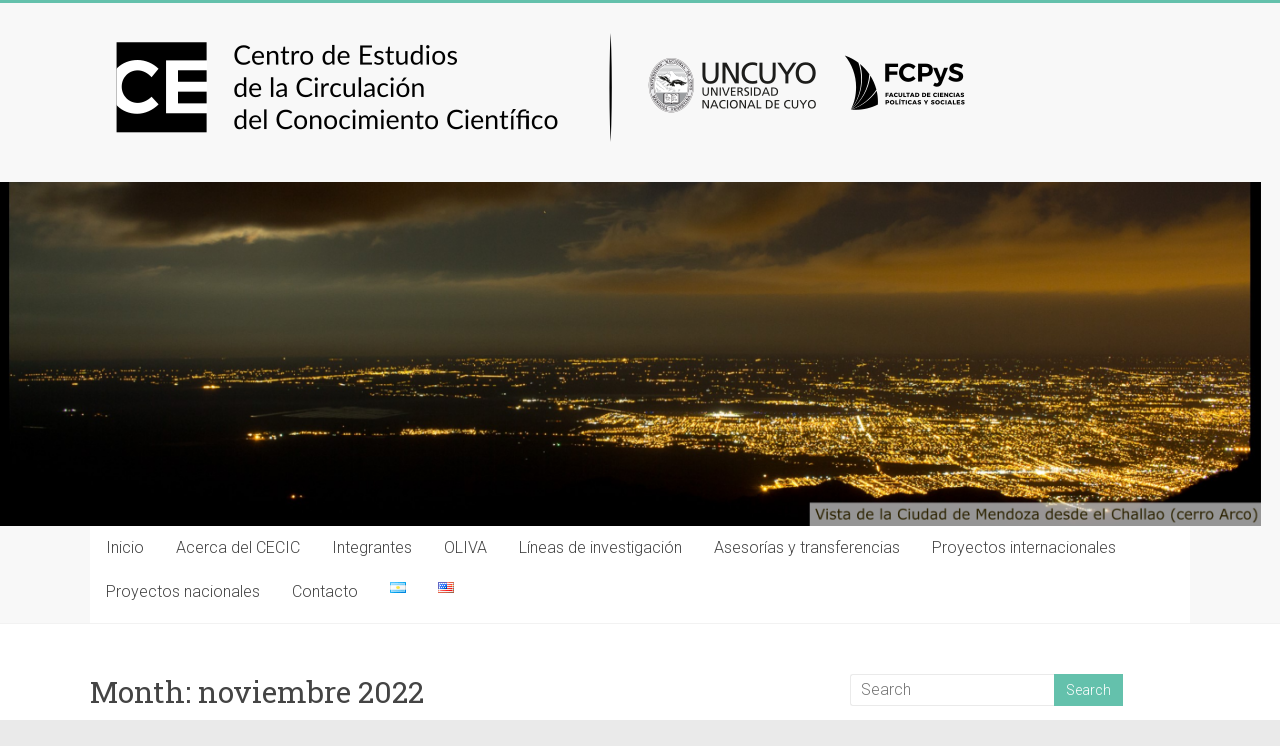

--- FILE ---
content_type: text/html; charset=UTF-8
request_url: https://cecic.fcp.uncuyo.edu.ar/2022/11/
body_size: 16092
content:

<!DOCTYPE html>
<html lang="es-AR">
<head>
<meta charset="UTF-8" />
<meta name="viewport" content="width=device-width, initial-scale=1">
<link rel="profile" href="https://gmpg.org/xfn/11" />
<meta name='robots' content='noindex, follow' />
	<style>img:is([sizes="auto" i], [sizes^="auto," i]) { contain-intrinsic-size: 3000px 1500px }</style>
	
	<!-- This site is optimized with the Yoast SEO plugin v26.8 - https://yoast.com/product/yoast-seo-wordpress/ -->
	<title>noviembre 2022 - Centro de Estudios de la Circulación del Conocimiento Científico CECIC, UNCuyo-FCPyS, Mendoza, Argentina</title>
	<meta property="og:locale" content="es_ES" />
	<meta property="og:type" content="website" />
	<meta property="og:title" content="noviembre 2022 - Centro de Estudios de la Circulación del Conocimiento Científico CECIC, UNCuyo-FCPyS, Mendoza, Argentina" />
	<meta property="og:url" content="https://cecic.fcp.uncuyo.edu.ar/es/2022/11/" />
	<meta property="og:site_name" content="Centro de Estudios de la Circulación del Conocimiento Científico CECIC, UNCuyo-FCPyS, Mendoza, Argentina" />
	<meta name="twitter:card" content="summary_large_image" />
	<script type="application/ld+json" class="yoast-schema-graph">{"@context":"https://schema.org","@graph":[{"@type":"CollectionPage","@id":null,"url":"https://cecic.fcp.uncuyo.edu.ar/es/2022/11/","name":"noviembre 2022 - Centro de Estudios de la Circulación del Conocimiento Científico CECIC, UNCuyo-FCPyS, Mendoza, Argentina","isPartOf":{"@id":"https://cecic.fcp.uncuyo.edu.ar/es/#website"},"breadcrumb":{"@id":"https://cecic.fcp.uncuyo.edu.ar/es/2022/11/#breadcrumb"},"inLanguage":"es-AR"},{"@type":"BreadcrumbList","@id":"https://cecic.fcp.uncuyo.edu.ar/es/2022/11/#breadcrumb","itemListElement":[{"@type":"ListItem","position":1,"name":"Inicio","item":"https://cecic.fcp.uncuyo.edu.ar/es/"},{"@type":"ListItem","position":2,"name":"Archivo de noviembre 2022"}]},{"@type":"WebSite","@id":"https://cecic.fcp.uncuyo.edu.ar/es/#website","url":"https://cecic.fcp.uncuyo.edu.ar/es/","name":"Centro de Estudios de la Circulación del Conocimiento Científico CECIC, UNCuyo-FCPyS, Mendoza, Argentina","description":"Sitio del CECIC (FCPyS-UNCuyo), Mendoza, Argentina","publisher":{"@id":"https://cecic.fcp.uncuyo.edu.ar/es/#organization"},"potentialAction":[{"@type":"SearchAction","target":{"@type":"EntryPoint","urlTemplate":"https://cecic.fcp.uncuyo.edu.ar/es/?s={search_term_string}"},"query-input":{"@type":"PropertyValueSpecification","valueRequired":true,"valueName":"search_term_string"}}],"inLanguage":"es-AR"},{"@type":"Organization","@id":"https://cecic.fcp.uncuyo.edu.ar/es/#organization","name":"Centro de Estudios de la Circulación del Conocimiento Científico","url":"https://cecic.fcp.uncuyo.edu.ar/es/","logo":{"@type":"ImageObject","inLanguage":"es-AR","@id":"https://cecic.fcp.uncuyo.edu.ar/es/#/schema/logo/image/","url":"https://cecic.fcp.uncuyo.edu.ar/wp-content/uploads/2020/07/logo-1.png","contentUrl":"https://cecic.fcp.uncuyo.edu.ar/wp-content/uploads/2020/07/logo-1.png","width":1212,"height":1214,"caption":"Centro de Estudios de la Circulación del Conocimiento Científico"},"image":{"@id":"https://cecic.fcp.uncuyo.edu.ar/es/#/schema/logo/image/"}}]}</script>
	<!-- / Yoast SEO plugin. -->


<link rel='dns-prefetch' href='//fonts.googleapis.com' />
<link rel="alternate" type="application/rss+xml" title="Centro de Estudios de la Circulación del Conocimiento Científico CECIC, UNCuyo-FCPyS, Mendoza, Argentina &raquo; Feed" href="https://cecic.fcp.uncuyo.edu.ar/es/feed/" />
<link rel="alternate" type="application/rss+xml" title="Centro de Estudios de la Circulación del Conocimiento Científico CECIC, UNCuyo-FCPyS, Mendoza, Argentina &raquo; RSS de los comentarios" href="https://cecic.fcp.uncuyo.edu.ar/es/comments/feed/" />
<script type="text/javascript">
/* <![CDATA[ */
window._wpemojiSettings = {"baseUrl":"https:\/\/s.w.org\/images\/core\/emoji\/16.0.1\/72x72\/","ext":".png","svgUrl":"https:\/\/s.w.org\/images\/core\/emoji\/16.0.1\/svg\/","svgExt":".svg","source":{"concatemoji":"https:\/\/cecic.fcp.uncuyo.edu.ar\/wp-includes\/js\/wp-emoji-release.min.js?ver=6.8.3"}};
/*! This file is auto-generated */
!function(s,n){var o,i,e;function c(e){try{var t={supportTests:e,timestamp:(new Date).valueOf()};sessionStorage.setItem(o,JSON.stringify(t))}catch(e){}}function p(e,t,n){e.clearRect(0,0,e.canvas.width,e.canvas.height),e.fillText(t,0,0);var t=new Uint32Array(e.getImageData(0,0,e.canvas.width,e.canvas.height).data),a=(e.clearRect(0,0,e.canvas.width,e.canvas.height),e.fillText(n,0,0),new Uint32Array(e.getImageData(0,0,e.canvas.width,e.canvas.height).data));return t.every(function(e,t){return e===a[t]})}function u(e,t){e.clearRect(0,0,e.canvas.width,e.canvas.height),e.fillText(t,0,0);for(var n=e.getImageData(16,16,1,1),a=0;a<n.data.length;a++)if(0!==n.data[a])return!1;return!0}function f(e,t,n,a){switch(t){case"flag":return n(e,"\ud83c\udff3\ufe0f\u200d\u26a7\ufe0f","\ud83c\udff3\ufe0f\u200b\u26a7\ufe0f")?!1:!n(e,"\ud83c\udde8\ud83c\uddf6","\ud83c\udde8\u200b\ud83c\uddf6")&&!n(e,"\ud83c\udff4\udb40\udc67\udb40\udc62\udb40\udc65\udb40\udc6e\udb40\udc67\udb40\udc7f","\ud83c\udff4\u200b\udb40\udc67\u200b\udb40\udc62\u200b\udb40\udc65\u200b\udb40\udc6e\u200b\udb40\udc67\u200b\udb40\udc7f");case"emoji":return!a(e,"\ud83e\udedf")}return!1}function g(e,t,n,a){var r="undefined"!=typeof WorkerGlobalScope&&self instanceof WorkerGlobalScope?new OffscreenCanvas(300,150):s.createElement("canvas"),o=r.getContext("2d",{willReadFrequently:!0}),i=(o.textBaseline="top",o.font="600 32px Arial",{});return e.forEach(function(e){i[e]=t(o,e,n,a)}),i}function t(e){var t=s.createElement("script");t.src=e,t.defer=!0,s.head.appendChild(t)}"undefined"!=typeof Promise&&(o="wpEmojiSettingsSupports",i=["flag","emoji"],n.supports={everything:!0,everythingExceptFlag:!0},e=new Promise(function(e){s.addEventListener("DOMContentLoaded",e,{once:!0})}),new Promise(function(t){var n=function(){try{var e=JSON.parse(sessionStorage.getItem(o));if("object"==typeof e&&"number"==typeof e.timestamp&&(new Date).valueOf()<e.timestamp+604800&&"object"==typeof e.supportTests)return e.supportTests}catch(e){}return null}();if(!n){if("undefined"!=typeof Worker&&"undefined"!=typeof OffscreenCanvas&&"undefined"!=typeof URL&&URL.createObjectURL&&"undefined"!=typeof Blob)try{var e="postMessage("+g.toString()+"("+[JSON.stringify(i),f.toString(),p.toString(),u.toString()].join(",")+"));",a=new Blob([e],{type:"text/javascript"}),r=new Worker(URL.createObjectURL(a),{name:"wpTestEmojiSupports"});return void(r.onmessage=function(e){c(n=e.data),r.terminate(),t(n)})}catch(e){}c(n=g(i,f,p,u))}t(n)}).then(function(e){for(var t in e)n.supports[t]=e[t],n.supports.everything=n.supports.everything&&n.supports[t],"flag"!==t&&(n.supports.everythingExceptFlag=n.supports.everythingExceptFlag&&n.supports[t]);n.supports.everythingExceptFlag=n.supports.everythingExceptFlag&&!n.supports.flag,n.DOMReady=!1,n.readyCallback=function(){n.DOMReady=!0}}).then(function(){return e}).then(function(){var e;n.supports.everything||(n.readyCallback(),(e=n.source||{}).concatemoji?t(e.concatemoji):e.wpemoji&&e.twemoji&&(t(e.twemoji),t(e.wpemoji)))}))}((window,document),window._wpemojiSettings);
/* ]]> */
</script>
<style id='wp-emoji-styles-inline-css' type='text/css'>

	img.wp-smiley, img.emoji {
		display: inline !important;
		border: none !important;
		box-shadow: none !important;
		height: 1em !important;
		width: 1em !important;
		margin: 0 0.07em !important;
		vertical-align: -0.1em !important;
		background: none !important;
		padding: 0 !important;
	}
</style>
<link rel='stylesheet' id='wp-block-library-css' href='https://cecic.fcp.uncuyo.edu.ar/wp-includes/css/dist/block-library/style.min.css?ver=6.8.3' type='text/css' media='all' />
<style id='wp-block-library-theme-inline-css' type='text/css'>
.wp-block-audio :where(figcaption){color:#555;font-size:13px;text-align:center}.is-dark-theme .wp-block-audio :where(figcaption){color:#ffffffa6}.wp-block-audio{margin:0 0 1em}.wp-block-code{border:1px solid #ccc;border-radius:4px;font-family:Menlo,Consolas,monaco,monospace;padding:.8em 1em}.wp-block-embed :where(figcaption){color:#555;font-size:13px;text-align:center}.is-dark-theme .wp-block-embed :where(figcaption){color:#ffffffa6}.wp-block-embed{margin:0 0 1em}.blocks-gallery-caption{color:#555;font-size:13px;text-align:center}.is-dark-theme .blocks-gallery-caption{color:#ffffffa6}:root :where(.wp-block-image figcaption){color:#555;font-size:13px;text-align:center}.is-dark-theme :root :where(.wp-block-image figcaption){color:#ffffffa6}.wp-block-image{margin:0 0 1em}.wp-block-pullquote{border-bottom:4px solid;border-top:4px solid;color:currentColor;margin-bottom:1.75em}.wp-block-pullquote cite,.wp-block-pullquote footer,.wp-block-pullquote__citation{color:currentColor;font-size:.8125em;font-style:normal;text-transform:uppercase}.wp-block-quote{border-left:.25em solid;margin:0 0 1.75em;padding-left:1em}.wp-block-quote cite,.wp-block-quote footer{color:currentColor;font-size:.8125em;font-style:normal;position:relative}.wp-block-quote:where(.has-text-align-right){border-left:none;border-right:.25em solid;padding-left:0;padding-right:1em}.wp-block-quote:where(.has-text-align-center){border:none;padding-left:0}.wp-block-quote.is-large,.wp-block-quote.is-style-large,.wp-block-quote:where(.is-style-plain){border:none}.wp-block-search .wp-block-search__label{font-weight:700}.wp-block-search__button{border:1px solid #ccc;padding:.375em .625em}:where(.wp-block-group.has-background){padding:1.25em 2.375em}.wp-block-separator.has-css-opacity{opacity:.4}.wp-block-separator{border:none;border-bottom:2px solid;margin-left:auto;margin-right:auto}.wp-block-separator.has-alpha-channel-opacity{opacity:1}.wp-block-separator:not(.is-style-wide):not(.is-style-dots){width:100px}.wp-block-separator.has-background:not(.is-style-dots){border-bottom:none;height:1px}.wp-block-separator.has-background:not(.is-style-wide):not(.is-style-dots){height:2px}.wp-block-table{margin:0 0 1em}.wp-block-table td,.wp-block-table th{word-break:normal}.wp-block-table :where(figcaption){color:#555;font-size:13px;text-align:center}.is-dark-theme .wp-block-table :where(figcaption){color:#ffffffa6}.wp-block-video :where(figcaption){color:#555;font-size:13px;text-align:center}.is-dark-theme .wp-block-video :where(figcaption){color:#ffffffa6}.wp-block-video{margin:0 0 1em}:root :where(.wp-block-template-part.has-background){margin-bottom:0;margin-top:0;padding:1.25em 2.375em}
</style>
<style id='classic-theme-styles-inline-css' type='text/css'>
/*! This file is auto-generated */
.wp-block-button__link{color:#fff;background-color:#32373c;border-radius:9999px;box-shadow:none;text-decoration:none;padding:calc(.667em + 2px) calc(1.333em + 2px);font-size:1.125em}.wp-block-file__button{background:#32373c;color:#fff;text-decoration:none}
</style>
<style id='global-styles-inline-css' type='text/css'>
:root{--wp--preset--aspect-ratio--square: 1;--wp--preset--aspect-ratio--4-3: 4/3;--wp--preset--aspect-ratio--3-4: 3/4;--wp--preset--aspect-ratio--3-2: 3/2;--wp--preset--aspect-ratio--2-3: 2/3;--wp--preset--aspect-ratio--16-9: 16/9;--wp--preset--aspect-ratio--9-16: 9/16;--wp--preset--color--black: #000000;--wp--preset--color--cyan-bluish-gray: #abb8c3;--wp--preset--color--white: #ffffff;--wp--preset--color--pale-pink: #f78da7;--wp--preset--color--vivid-red: #cf2e2e;--wp--preset--color--luminous-vivid-orange: #ff6900;--wp--preset--color--luminous-vivid-amber: #fcb900;--wp--preset--color--light-green-cyan: #7bdcb5;--wp--preset--color--vivid-green-cyan: #00d084;--wp--preset--color--pale-cyan-blue: #8ed1fc;--wp--preset--color--vivid-cyan-blue: #0693e3;--wp--preset--color--vivid-purple: #9b51e0;--wp--preset--gradient--vivid-cyan-blue-to-vivid-purple: linear-gradient(135deg,rgba(6,147,227,1) 0%,rgb(155,81,224) 100%);--wp--preset--gradient--light-green-cyan-to-vivid-green-cyan: linear-gradient(135deg,rgb(122,220,180) 0%,rgb(0,208,130) 100%);--wp--preset--gradient--luminous-vivid-amber-to-luminous-vivid-orange: linear-gradient(135deg,rgba(252,185,0,1) 0%,rgba(255,105,0,1) 100%);--wp--preset--gradient--luminous-vivid-orange-to-vivid-red: linear-gradient(135deg,rgba(255,105,0,1) 0%,rgb(207,46,46) 100%);--wp--preset--gradient--very-light-gray-to-cyan-bluish-gray: linear-gradient(135deg,rgb(238,238,238) 0%,rgb(169,184,195) 100%);--wp--preset--gradient--cool-to-warm-spectrum: linear-gradient(135deg,rgb(74,234,220) 0%,rgb(151,120,209) 20%,rgb(207,42,186) 40%,rgb(238,44,130) 60%,rgb(251,105,98) 80%,rgb(254,248,76) 100%);--wp--preset--gradient--blush-light-purple: linear-gradient(135deg,rgb(255,206,236) 0%,rgb(152,150,240) 100%);--wp--preset--gradient--blush-bordeaux: linear-gradient(135deg,rgb(254,205,165) 0%,rgb(254,45,45) 50%,rgb(107,0,62) 100%);--wp--preset--gradient--luminous-dusk: linear-gradient(135deg,rgb(255,203,112) 0%,rgb(199,81,192) 50%,rgb(65,88,208) 100%);--wp--preset--gradient--pale-ocean: linear-gradient(135deg,rgb(255,245,203) 0%,rgb(182,227,212) 50%,rgb(51,167,181) 100%);--wp--preset--gradient--electric-grass: linear-gradient(135deg,rgb(202,248,128) 0%,rgb(113,206,126) 100%);--wp--preset--gradient--midnight: linear-gradient(135deg,rgb(2,3,129) 0%,rgb(40,116,252) 100%);--wp--preset--font-size--small: 13px;--wp--preset--font-size--medium: 20px;--wp--preset--font-size--large: 36px;--wp--preset--font-size--x-large: 42px;--wp--preset--spacing--20: 0.44rem;--wp--preset--spacing--30: 0.67rem;--wp--preset--spacing--40: 1rem;--wp--preset--spacing--50: 1.5rem;--wp--preset--spacing--60: 2.25rem;--wp--preset--spacing--70: 3.38rem;--wp--preset--spacing--80: 5.06rem;--wp--preset--shadow--natural: 6px 6px 9px rgba(0, 0, 0, 0.2);--wp--preset--shadow--deep: 12px 12px 50px rgba(0, 0, 0, 0.4);--wp--preset--shadow--sharp: 6px 6px 0px rgba(0, 0, 0, 0.2);--wp--preset--shadow--outlined: 6px 6px 0px -3px rgba(255, 255, 255, 1), 6px 6px rgba(0, 0, 0, 1);--wp--preset--shadow--crisp: 6px 6px 0px rgba(0, 0, 0, 1);}:where(.is-layout-flex){gap: 0.5em;}:where(.is-layout-grid){gap: 0.5em;}body .is-layout-flex{display: flex;}.is-layout-flex{flex-wrap: wrap;align-items: center;}.is-layout-flex > :is(*, div){margin: 0;}body .is-layout-grid{display: grid;}.is-layout-grid > :is(*, div){margin: 0;}:where(.wp-block-columns.is-layout-flex){gap: 2em;}:where(.wp-block-columns.is-layout-grid){gap: 2em;}:where(.wp-block-post-template.is-layout-flex){gap: 1.25em;}:where(.wp-block-post-template.is-layout-grid){gap: 1.25em;}.has-black-color{color: var(--wp--preset--color--black) !important;}.has-cyan-bluish-gray-color{color: var(--wp--preset--color--cyan-bluish-gray) !important;}.has-white-color{color: var(--wp--preset--color--white) !important;}.has-pale-pink-color{color: var(--wp--preset--color--pale-pink) !important;}.has-vivid-red-color{color: var(--wp--preset--color--vivid-red) !important;}.has-luminous-vivid-orange-color{color: var(--wp--preset--color--luminous-vivid-orange) !important;}.has-luminous-vivid-amber-color{color: var(--wp--preset--color--luminous-vivid-amber) !important;}.has-light-green-cyan-color{color: var(--wp--preset--color--light-green-cyan) !important;}.has-vivid-green-cyan-color{color: var(--wp--preset--color--vivid-green-cyan) !important;}.has-pale-cyan-blue-color{color: var(--wp--preset--color--pale-cyan-blue) !important;}.has-vivid-cyan-blue-color{color: var(--wp--preset--color--vivid-cyan-blue) !important;}.has-vivid-purple-color{color: var(--wp--preset--color--vivid-purple) !important;}.has-black-background-color{background-color: var(--wp--preset--color--black) !important;}.has-cyan-bluish-gray-background-color{background-color: var(--wp--preset--color--cyan-bluish-gray) !important;}.has-white-background-color{background-color: var(--wp--preset--color--white) !important;}.has-pale-pink-background-color{background-color: var(--wp--preset--color--pale-pink) !important;}.has-vivid-red-background-color{background-color: var(--wp--preset--color--vivid-red) !important;}.has-luminous-vivid-orange-background-color{background-color: var(--wp--preset--color--luminous-vivid-orange) !important;}.has-luminous-vivid-amber-background-color{background-color: var(--wp--preset--color--luminous-vivid-amber) !important;}.has-light-green-cyan-background-color{background-color: var(--wp--preset--color--light-green-cyan) !important;}.has-vivid-green-cyan-background-color{background-color: var(--wp--preset--color--vivid-green-cyan) !important;}.has-pale-cyan-blue-background-color{background-color: var(--wp--preset--color--pale-cyan-blue) !important;}.has-vivid-cyan-blue-background-color{background-color: var(--wp--preset--color--vivid-cyan-blue) !important;}.has-vivid-purple-background-color{background-color: var(--wp--preset--color--vivid-purple) !important;}.has-black-border-color{border-color: var(--wp--preset--color--black) !important;}.has-cyan-bluish-gray-border-color{border-color: var(--wp--preset--color--cyan-bluish-gray) !important;}.has-white-border-color{border-color: var(--wp--preset--color--white) !important;}.has-pale-pink-border-color{border-color: var(--wp--preset--color--pale-pink) !important;}.has-vivid-red-border-color{border-color: var(--wp--preset--color--vivid-red) !important;}.has-luminous-vivid-orange-border-color{border-color: var(--wp--preset--color--luminous-vivid-orange) !important;}.has-luminous-vivid-amber-border-color{border-color: var(--wp--preset--color--luminous-vivid-amber) !important;}.has-light-green-cyan-border-color{border-color: var(--wp--preset--color--light-green-cyan) !important;}.has-vivid-green-cyan-border-color{border-color: var(--wp--preset--color--vivid-green-cyan) !important;}.has-pale-cyan-blue-border-color{border-color: var(--wp--preset--color--pale-cyan-blue) !important;}.has-vivid-cyan-blue-border-color{border-color: var(--wp--preset--color--vivid-cyan-blue) !important;}.has-vivid-purple-border-color{border-color: var(--wp--preset--color--vivid-purple) !important;}.has-vivid-cyan-blue-to-vivid-purple-gradient-background{background: var(--wp--preset--gradient--vivid-cyan-blue-to-vivid-purple) !important;}.has-light-green-cyan-to-vivid-green-cyan-gradient-background{background: var(--wp--preset--gradient--light-green-cyan-to-vivid-green-cyan) !important;}.has-luminous-vivid-amber-to-luminous-vivid-orange-gradient-background{background: var(--wp--preset--gradient--luminous-vivid-amber-to-luminous-vivid-orange) !important;}.has-luminous-vivid-orange-to-vivid-red-gradient-background{background: var(--wp--preset--gradient--luminous-vivid-orange-to-vivid-red) !important;}.has-very-light-gray-to-cyan-bluish-gray-gradient-background{background: var(--wp--preset--gradient--very-light-gray-to-cyan-bluish-gray) !important;}.has-cool-to-warm-spectrum-gradient-background{background: var(--wp--preset--gradient--cool-to-warm-spectrum) !important;}.has-blush-light-purple-gradient-background{background: var(--wp--preset--gradient--blush-light-purple) !important;}.has-blush-bordeaux-gradient-background{background: var(--wp--preset--gradient--blush-bordeaux) !important;}.has-luminous-dusk-gradient-background{background: var(--wp--preset--gradient--luminous-dusk) !important;}.has-pale-ocean-gradient-background{background: var(--wp--preset--gradient--pale-ocean) !important;}.has-electric-grass-gradient-background{background: var(--wp--preset--gradient--electric-grass) !important;}.has-midnight-gradient-background{background: var(--wp--preset--gradient--midnight) !important;}.has-small-font-size{font-size: var(--wp--preset--font-size--small) !important;}.has-medium-font-size{font-size: var(--wp--preset--font-size--medium) !important;}.has-large-font-size{font-size: var(--wp--preset--font-size--large) !important;}.has-x-large-font-size{font-size: var(--wp--preset--font-size--x-large) !important;}
:where(.wp-block-post-template.is-layout-flex){gap: 1.25em;}:where(.wp-block-post-template.is-layout-grid){gap: 1.25em;}
:where(.wp-block-columns.is-layout-flex){gap: 2em;}:where(.wp-block-columns.is-layout-grid){gap: 2em;}
:root :where(.wp-block-pullquote){font-size: 1.5em;line-height: 1.6;}
</style>
<link rel='stylesheet' id='accelerate_style-css' href='https://cecic.fcp.uncuyo.edu.ar/wp-content/themes/accelerate/style.css?ver=6.8.3' type='text/css' media='all' />
<link rel='stylesheet' id='accelerate_googlefonts-css' href='//fonts.googleapis.com/css?family=Roboto%3A400%2C300%2C100%7CRoboto+Slab%3A700%2C400&#038;display=swap&#038;ver=6.8.3' type='text/css' media='all' />
<link rel='stylesheet' id='font-awesome-4-css' href='https://cecic.fcp.uncuyo.edu.ar/wp-content/themes/accelerate/fontawesome/css/v4-shims.min.css?ver=4.7.0' type='text/css' media='all' />
<link rel='stylesheet' id='font-awesome-all-css' href='https://cecic.fcp.uncuyo.edu.ar/wp-content/themes/accelerate/fontawesome/css/all.min.css?ver=6.7.2' type='text/css' media='all' />
<link rel='stylesheet' id='font-awesome-solid-css' href='https://cecic.fcp.uncuyo.edu.ar/wp-content/themes/accelerate/fontawesome/css/solid.min.css?ver=6.7.2' type='text/css' media='all' />
<link rel='stylesheet' id='font-awesome-regular-css' href='https://cecic.fcp.uncuyo.edu.ar/wp-content/themes/accelerate/fontawesome/css/regular.min.css?ver=6.7.2' type='text/css' media='all' />
<link rel='stylesheet' id='font-awesome-brands-css' href='https://cecic.fcp.uncuyo.edu.ar/wp-content/themes/accelerate/fontawesome/css/brands.min.css?ver=6.7.2' type='text/css' media='all' />
<!--n2css--><!--n2js--><script type="text/javascript" id="wpm-6310-ajax-script-js-extra">
/* <![CDATA[ */
var my_ajax_object = {"ajax_url":"https:\/\/cecic.fcp.uncuyo.edu.ar\/wp-admin\/admin-ajax.php"};
/* ]]> */
</script>
<script type="text/javascript" src="https://cecic.fcp.uncuyo.edu.ar/wp-content/plugins/team-showcase-supreme/assets/js/ajaxdata.js?ver=6.8.3" id="wpm-6310-ajax-script-js"></script>
<script type="text/javascript" src="https://cecic.fcp.uncuyo.edu.ar/wp-includes/js/jquery/jquery.min.js?ver=3.7.1" id="jquery-core-js"></script>
<script type="text/javascript" src="https://cecic.fcp.uncuyo.edu.ar/wp-includes/js/jquery/jquery-migrate.min.js?ver=3.4.1" id="jquery-migrate-js"></script>
<script type="text/javascript" src="https://cecic.fcp.uncuyo.edu.ar/wp-content/themes/accelerate/js/accelerate-custom.js?ver=6.8.3" id="accelerate-custom-js"></script>
<!--[if lte IE 8]>
<script type="text/javascript" src="https://cecic.fcp.uncuyo.edu.ar/wp-content/themes/accelerate/js/html5shiv.js?ver=3.7.3" id="html5shiv-js"></script>
<![endif]-->
<link rel="https://api.w.org/" href="https://cecic.fcp.uncuyo.edu.ar/wp-json/" /><link rel="EditURI" type="application/rsd+xml" title="RSD" href="https://cecic.fcp.uncuyo.edu.ar/xmlrpc.php?rsd" />
<meta name="generator" content="Elementor 3.34.3; features: additional_custom_breakpoints; settings: css_print_method-external, google_font-enabled, font_display-auto">
			<style>
				.e-con.e-parent:nth-of-type(n+4):not(.e-lazyloaded):not(.e-no-lazyload),
				.e-con.e-parent:nth-of-type(n+4):not(.e-lazyloaded):not(.e-no-lazyload) * {
					background-image: none !important;
				}
				@media screen and (max-height: 1024px) {
					.e-con.e-parent:nth-of-type(n+3):not(.e-lazyloaded):not(.e-no-lazyload),
					.e-con.e-parent:nth-of-type(n+3):not(.e-lazyloaded):not(.e-no-lazyload) * {
						background-image: none !important;
					}
				}
				@media screen and (max-height: 640px) {
					.e-con.e-parent:nth-of-type(n+2):not(.e-lazyloaded):not(.e-no-lazyload),
					.e-con.e-parent:nth-of-type(n+2):not(.e-lazyloaded):not(.e-no-lazyload) * {
						background-image: none !important;
					}
				}
			</style>
			<link rel="icon" href="https://cecic.fcp.uncuyo.edu.ar/wp-content/uploads/2020/07/cropped-logo-1-2-32x32.png" sizes="32x32" />
<link rel="icon" href="https://cecic.fcp.uncuyo.edu.ar/wp-content/uploads/2020/07/cropped-logo-1-2-192x192.png" sizes="192x192" />
<link rel="apple-touch-icon" href="https://cecic.fcp.uncuyo.edu.ar/wp-content/uploads/2020/07/cropped-logo-1-2-180x180.png" />
<meta name="msapplication-TileImage" content="https://cecic.fcp.uncuyo.edu.ar/wp-content/uploads/2020/07/cropped-logo-1-2-270x270.png" />
		<style type="text/css"> .accelerate-button,blockquote,button,input[type=button],input[type=reset],input[type=submit]{background-color:#64c1ac}a{color:#64c1ac}#page{border-top:3px solid #64c1ac}#site-title a:hover{color:#64c1ac}#search-form span,.main-navigation a:hover,.main-navigation ul li ul li a:hover,.main-navigation ul li ul li:hover>a,.main-navigation ul li.current-menu-ancestor a,.main-navigation ul li.current-menu-item a,.main-navigation ul li.current-menu-item ul li a:hover,.main-navigation ul li.current_page_ancestor a,.main-navigation ul li.current_page_item a,.main-navigation ul li:hover>a,.main-small-navigation li:hover > a{background-color:#64c1ac}.site-header .menu-toggle:before{color:#64c1ac}.main-small-navigation li:hover{background-color:#64c1ac}.main-small-navigation ul>.current-menu-item,.main-small-navigation ul>.current_page_item{background:#64c1ac}.footer-menu a:hover,.footer-menu ul li.current-menu-ancestor a,.footer-menu ul li.current-menu-item a,.footer-menu ul li.current_page_ancestor a,.footer-menu ul li.current_page_item a,.footer-menu ul li:hover>a{color:#64c1ac}#featured-slider .slider-read-more-button,.slider-title-head .entry-title a{background-color:#64c1ac}a.slide-prev,a.slide-next,.slider-title-head .entry-title a{background-color:#64c1ac}#controllers a.active,#controllers a:hover{background-color:#64c1ac;color:#64c1ac}.format-link .entry-content a{background-color:#64c1ac}#secondary .widget_featured_single_post h3.widget-title a:hover,.widget_image_service_block .entry-title a:hover{color:#64c1ac}.pagination span{background-color:#64c1ac}.pagination a span:hover{color:#64c1ac;border-color:#64c1ac}#content .comments-area a.comment-edit-link:hover,#content .comments-area a.comment-permalink:hover,#content .comments-area article header cite a:hover,.comments-area .comment-author-link a:hover{color:#64c1ac}.comments-area .comment-author-link span{background-color:#64c1ac}#wp-calendar #today,.comment .comment-reply-link:hover,.nav-next a,.nav-previous a{color:#64c1ac}.widget-title span{border-bottom:2px solid #64c1ac}#secondary h3 span:before,.footer-widgets-area h3 span:before{color:#64c1ac}#secondary .accelerate_tagcloud_widget a:hover,.footer-widgets-area .accelerate_tagcloud_widget a:hover{background-color:#64c1ac}.footer-widgets-area a:hover{color:#64c1ac}.footer-socket-wrapper{border-top:3px solid #64c1ac}.footer-socket-wrapper .copyright a:hover{color:#64c1ac}a#scroll-up{background-color:#64c1ac}.entry-meta .byline i,.entry-meta .cat-links i,.entry-meta a,.post .entry-title a:hover{color:#64c1ac}.entry-meta .post-format i{background-color:#64c1ac}.entry-meta .comments-link a:hover,.entry-meta .edit-link a:hover,.entry-meta .posted-on a:hover,.main-navigation li.menu-item-has-children:hover,.entry-meta .tag-links a:hover{color:#64c1ac}.more-link span,.read-more{background-color:#64c1ac}.woocommerce #respond input#submit, .woocommerce a.button, .woocommerce button.button, .woocommerce input.button, .woocommerce #respond input#submit.alt, .woocommerce a.button.alt, .woocommerce button.button.alt, .woocommerce input.button.alt,.woocommerce span.onsale {background-color: #64c1ac;}.woocommerce ul.products li.product .price .amount,.entry-summary .price .amount,.woocommerce .woocommerce-message::before{color: #64c1ac;},.woocommerce .woocommerce-message { border-top-color: #64c1ac;}</style>
				<style type="text/css" id="wp-custom-css">
			.wp-custom-header,
.wp-custom-header .header-image-wrap,
.wp-custom-header .inner-wrap {
    width: 100vw !important;
    max-width: 98.5vw !important;
    margin: 0 !important;
    padding: 0 !important;
}

.wp-custom-header img {
    width: 100%;
    height: auto;
    display: block;
}		</style>
		</head>

<body class="archive date wp-custom-logo wp-embed-responsive wp-theme-accelerate  better-responsive-menu wide elementor-default elementor-kit-147">


<div id="page" class="hfeed site">
	<a class="skip-link screen-reader-text" href="#main">Skip to content</a>

		<header id="masthead" class="site-header clearfix">

		<div id="header-text-nav-container" class="clearfix">

			
			<div class="inner-wrap">

				<div id="header-text-nav-wrap" class="clearfix">
					<div id="header-left-section">
													<div id="header-logo-image">
								<a href="https://cecic.fcp.uncuyo.edu.ar/es/" class="custom-logo-link" rel="home"><img fetchpriority="high" width="915" height="109" src="https://cecic.fcp.uncuyo.edu.ar/wp-content/uploads/2020/08/Encabezado-logo-4.png" class="custom-logo" alt="Centro de Estudios de la Circulación del Conocimiento Científico CECIC, UNCuyo-FCPyS, Mendoza, Argentina" decoding="async" srcset="https://cecic.fcp.uncuyo.edu.ar/wp-content/uploads/2020/08/Encabezado-logo-4.png 915w, https://cecic.fcp.uncuyo.edu.ar/wp-content/uploads/2020/08/Encabezado-logo-4-300x36.png 300w, https://cecic.fcp.uncuyo.edu.ar/wp-content/uploads/2020/08/Encabezado-logo-4-768x91.png 768w" sizes="(max-width: 915px) 100vw, 915px" /></a>							</div><!-- #header-logo-image -->
												<div id="header-text" class="screen-reader-text">
														<h3 id="site-title">
									<a href="https://cecic.fcp.uncuyo.edu.ar/es/" title="Centro de Estudios de la Circulación del Conocimiento Científico CECIC, UNCuyo-FCPyS, Mendoza, Argentina" rel="home">Centro de Estudios de la Circulación del Conocimiento Científico CECIC, UNCuyo-FCPyS, Mendoza, Argentina</a>
								</h3>
															<p id="site-description">Sitio del CECIC (FCPyS-UNCuyo), Mendoza, Argentina</p>
													</div><!-- #header-text -->
					</div><!-- #header-left-section -->
					<div id="header-right-section">
									    	</div><!-- #header-right-section -->

			   </div><!-- #header-text-nav-wrap -->

			</div><!-- .inner-wrap -->

			<div id="wp-custom-header" class="wp-custom-header"><div class="header-image-wrap"><div class="inner-wrap"><img src="https://cecic.fcp.uncuyo.edu.ar/wp-content/uploads/2020/09/encabezado-cecic-02-d.png" class="header-image" width="1386" height="378" alt="Centro de Estudios de la Circulación del Conocimiento Científico CECIC, UNCuyo-FCPyS, Mendoza, Argentina"></div></div></div>
			<nav id="site-navigation" class="main-navigation inner-wrap clearfix" role="navigation">
				<h3 class="menu-toggle">Menu</h3>
				<div class="menu-primario-container"><ul id="menu-primario" class="menu"><li id="menu-item-15" class="menu-item menu-item-type-custom menu-item-object-custom menu-item-15"><a href="https://cecic.fcp.uncuyo.edu.ar/">Inicio</a></li>
<li id="menu-item-16" class="menu-item menu-item-type-post_type menu-item-object-page menu-item-16"><a href="https://cecic.fcp.uncuyo.edu.ar/es/acerca-de/">Acerca del CECIC</a></li>
<li id="menu-item-153" class="menu-item menu-item-type-post_type menu-item-object-page menu-item-has-children menu-item-153"><a href="https://cecic.fcp.uncuyo.edu.ar/es/integrantes/">Integrantes</a>
<ul class="sub-menu">
	<li id="menu-item-167" class="menu-item menu-item-type-post_type menu-item-object-page menu-item-167"><a href="https://cecic.fcp.uncuyo.edu.ar/es/integrantes/comite-asesor-internacional/">Comité Asesor</a></li>
</ul>
</li>
<li id="menu-item-1474" class="menu-item menu-item-type-post_type menu-item-object-page menu-item-1474"><a href="https://cecic.fcp.uncuyo.edu.ar/es/oliva/">OLIVA</a></li>
<li id="menu-item-162" class="menu-item menu-item-type-post_type menu-item-object-page menu-item-162"><a href="https://cecic.fcp.uncuyo.edu.ar/es/lineas-de-investigacion/">Líneas de investigación</a></li>
<li id="menu-item-536" class="menu-item menu-item-type-post_type menu-item-object-page menu-item-536"><a href="https://cecic.fcp.uncuyo.edu.ar/es/asesorias-y-transferencia-2/">Asesorías y transferencias</a></li>
<li id="menu-item-587" class="menu-item menu-item-type-post_type menu-item-object-page menu-item-587"><a href="https://cecic.fcp.uncuyo.edu.ar/es/proyectos-internacionales/">Proyectos internacionales</a></li>
<li id="menu-item-1236" class="menu-item menu-item-type-post_type menu-item-object-page menu-item-1236"><a href="https://cecic.fcp.uncuyo.edu.ar/es/proyectos-nacionales/">Proyectos nacionales</a></li>
<li id="menu-item-18" class="menu-item menu-item-type-post_type menu-item-object-page menu-item-18"><a href="https://cecic.fcp.uncuyo.edu.ar/es/contacto/">Contacto</a></li>
<li id="menu-item-602-es" class="lang-item lang-item-16 lang-item-es current-lang lang-item-first menu-item menu-item-type-custom menu-item-object-custom menu-item-602-es"><a href="https://cecic.fcp.uncuyo.edu.ar/es/2022/11/" hreflang="es-AR" lang="es-AR"><img src="[data-uri]" alt="Español" width="16" height="11" style="width: 16px; height: 11px;" /></a></li>
<li id="menu-item-602-en" class="lang-item lang-item-19 lang-item-en no-translation menu-item menu-item-type-custom menu-item-object-custom menu-item-602-en"><a href="https://cecic.fcp.uncuyo.edu.ar/en/" hreflang="en-US" lang="en-US"><img loading="lazy" src="[data-uri]" alt="English" width="16" height="11" style="width: 16px; height: 11px;" /></a></li>
</ul></div>			</nav>
		</div><!-- #header-text-nav-container -->

		
		
	</header>
			<div id="main" class="clearfix">
		<div class="inner-wrap clearfix">

	
	<div id="primary">
		<div id="content" class="clearfix">

			
				<header class="page-header">
					<h1 class="page-title">
						Month: <span>noviembre 2022</span>					</h1>
									</header><!-- .page-header -->

				
					
<article id="post-920" class="post-920 post type-post status-publish format-standard hentry category-apc category-ciencia-abierta-clacso category-conicet-sin-categoria category-sin-categoria">
	
	<header class="entry-header">
		<h2 class="entry-title">
			<a href="https://cecic.fcp.uncuyo.edu.ar/es/2022/11/28/fernanda-beigel-y-osvaldo-gallardo-presentaron-un-informe-sobre-el-acceso-abierto-el-pago-de-apc-y-la-situacion-del-conicet-en-la-ciencia-nacional/" title="Fernanda Beigel y Osvaldo Gallardo presentaron un informe sobre el acceso abierto, el pago de APC y la situación del CONICET en la ciencia nacional">Fernanda Beigel y Osvaldo Gallardo presentaron un informe sobre el acceso abierto, el pago de APC y la situación del CONICET en la ciencia nacional</a>
		</h2>
	</header>

	<div class="entry-meta">		<span class="byline"><span class="author vcard"><i class="fa fa-user"></i><a class="url fn n" href="https://cecic.fcp.uncuyo.edu.ar/es/author/admin-cecic/" title="admin-cecic">admin-cecic</a></span></span>
		<span class="cat-links"><i class="fa fa-folder-open"></i><a href="https://cecic.fcp.uncuyo.edu.ar/es/category/sin-categoria/apc/" rel="category tag">APC</a>, <a href="https://cecic.fcp.uncuyo.edu.ar/es/category/clacso/ciencia-abierta-clacso/" rel="category tag">Ciencia Abierta</a>, <a href="https://cecic.fcp.uncuyo.edu.ar/es/category/sin-categoria/conicet-sin-categoria/" rel="category tag">CONICET</a>, <a href="https://cecic.fcp.uncuyo.edu.ar/es/category/sin-categoria/" rel="category tag">Sin categoría</a></span>
		<span class="sep"><span class="post-format"><i class="fa "></i></span></span>

		<span class="posted-on"><a href="https://cecic.fcp.uncuyo.edu.ar/es/2022/11/28/fernanda-beigel-y-osvaldo-gallardo-presentaron-un-informe-sobre-el-acceso-abierto-el-pago-de-apc-y-la-situacion-del-conicet-en-la-ciencia-nacional/" title="19:35" rel="bookmark"><i class="fa fa-calendar-o"></i> <time class="entry-date published" datetime="2022-11-28T19:35:15-03:00">28 noviembre, 2022</time><time class="updated" datetime="2022-11-28T19:39:08-03:00">28 noviembre, 2022</time></a></span></div>
	
	<div class="entry-content clearfix">
		
<div class="wp-block-image"><figure class="aligncenter size-full is-resized"><img loading="lazy" decoding="async" src="https://cecic.fcp.uncuyo.edu.ar/wp-content/uploads/2022/11/Foto-1-Fernanda-Beigel-y-Osvaldo-Gallardo.jpg" alt="" class="wp-image-921" width="728" height="410" srcset="https://cecic.fcp.uncuyo.edu.ar/wp-content/uploads/2022/11/Foto-1-Fernanda-Beigel-y-Osvaldo-Gallardo.jpg 995w, https://cecic.fcp.uncuyo.edu.ar/wp-content/uploads/2022/11/Foto-1-Fernanda-Beigel-y-Osvaldo-Gallardo-300x169.jpg 300w, https://cecic.fcp.uncuyo.edu.ar/wp-content/uploads/2022/11/Foto-1-Fernanda-Beigel-y-Osvaldo-Gallardo-768x432.jpg 768w" sizes="(max-width: 728px) 100vw, 728px" /><figcaption><strong>Fotografía CONICET/Verónica Tello</strong></figcaption></figure></div>



<p><em>Se trata de un proyecto colaborativo entre investigadores/as del CoLaV (Colaboratorio para la Vinculación de Ciencias Sociales Computacionales y Humanidades Digitales -Universidad de Antioquia-) y del  CONICET el cual detalla la situación del acceso abierto en Argentina y, en particular, la producción de investigadores/as del Consejo.</em></p>



<p>Según señala Fernanda Beigel, quien ha coordinado el trabajo, “El objetivo principal de nuestro estudio consiste en dilucidar los efectos del incremento del costo en pagos de APC relativos a publicaciones de investigadores e investigadoras del CONICET, las problemáticas que supone este tipo de publicación para la ciencia argentina, así como también las distintas alternativas de accesibilidad de las publicaciones. La información que obtuvimos es útil para tomar decisiones más precisas, informadas y participativas sobre las políticas de fomento a la circulación del conocimiento que, como bien sabemos, es crucial para el desarrollo del país y de la región”.</p>



<p>En sintonía, hacia 1970 tuvo inicio un movimiento de acceso abierto que reclamaba un acceso inmediato, libre y gratuito a las publicaciones científicas, en tanto reacción a las editoriales internacionales que habían incorporado algún canon oneroso a sus suscripciones. Si bien algunas cesaron las suscripciones de pago, trasladaron el cobro a la visibilización de los trabajos realizados por científicos/as.</p>



<p>En palabras de Osvaldo Gallardo, investigador del CECIC y autor de la investigación, “Lo que esas editoriales terminan haciendo es convertir sus revistas en publicaciones de acceso abierto e inmediato, pero con el argumento de que para sostener un sistema de revisión por pares, una construcción de métricas, una cosecha de los metadatos y la normalización de toda esa información, tienen que contar con algún ingreso y por eso trasladan el pago a los autores y autoras”.</p>



<p>Los hallazgos principales del informe han sido publicados en el sitio oficial del CONICET, los cuales se encuentran en el siguiente <a href="https://www.conicet.gov.ar/presentan-informe-sobre-el-estado-del-acceso-abierto-el-pago-de-apc-en-la-ciencia-argentina-y-la-situacion-del-conicet/">link</a> Asimismo, es posible descargar el informe completo desde este enlace <a href="https://www.conicet.gov.ar/wp-content/uploads/INFORME-CONICET-Argentina-Publicaciones-y-Pagos-de-APC.pdf">https://www.conicet.gov.ar/wp-content/uploads/INFORME-CONICET-Argentina-Publicaciones-y-Pagos-de-APC.pdf</a></p>
	</div>

	</article>

				
					
<article id="post-913" class="post-913 post type-post status-publish format-standard hentry category-ciencia-abierta-clacso category-latindex category-oliva category-redalyc category-scielo tag-oliva">
	
	<header class="entry-header">
		<h2 class="entry-title">
			<a href="https://cecic.fcp.uncuyo.edu.ar/es/2022/11/14/se-consolida-la-primera-etapa-de-la-base-de-datos-abiertos-oliva-1-0/" title="Se consolida la primera etapa de la base de datos abiertos OLIVA 1.0">Se consolida la primera etapa de la base de datos abiertos OLIVA 1.0</a>
		</h2>
	</header>

	<div class="entry-meta">		<span class="byline"><span class="author vcard"><i class="fa fa-user"></i><a class="url fn n" href="https://cecic.fcp.uncuyo.edu.ar/es/author/admin-cecic/" title="admin-cecic">admin-cecic</a></span></span>
		<span class="cat-links"><i class="fa fa-folder-open"></i><a href="https://cecic.fcp.uncuyo.edu.ar/es/category/clacso/ciencia-abierta-clacso/" rel="category tag">Ciencia Abierta</a>, <a href="https://cecic.fcp.uncuyo.edu.ar/es/category/clacso/latindex/" rel="category tag">Latindex</a>, <a href="https://cecic.fcp.uncuyo.edu.ar/es/category/clacso/oliva/" rel="category tag">OLIVA</a>, <a href="https://cecic.fcp.uncuyo.edu.ar/es/category/clacso/redalyc/" rel="category tag">Redalyc</a>, <a href="https://cecic.fcp.uncuyo.edu.ar/es/category/clacso/scielo/" rel="category tag">SciELO</a></span>
		<span class="sep"><span class="post-format"><i class="fa "></i></span></span>

		<span class="posted-on"><a href="https://cecic.fcp.uncuyo.edu.ar/es/2022/11/14/se-consolida-la-primera-etapa-de-la-base-de-datos-abiertos-oliva-1-0/" title="13:54" rel="bookmark"><i class="fa fa-calendar-o"></i> <time class="entry-date published" datetime="2022-11-14T13:54:31-03:00">14 noviembre, 2022</time><time class="updated" datetime="2022-11-14T13:54:33-03:00">14 noviembre, 2022</time></a></span><span class="tag-links"><i class="fa fa-tags"></i><a href="https://cecic.fcp.uncuyo.edu.ar/tag/oliva/" rel="tag">OLIVA</a></span></div>
	
	<div class="entry-content clearfix">
		
<div class="wp-block-image"><figure class="aligncenter size-full"><img loading="lazy" decoding="async" width="750" height="192" src="https://cecic.fcp.uncuyo.edu.ar/wp-content/uploads/2022/11/web-oliva.jpg" alt="" class="wp-image-915" srcset="https://cecic.fcp.uncuyo.edu.ar/wp-content/uploads/2022/11/web-oliva.jpg 750w, https://cecic.fcp.uncuyo.edu.ar/wp-content/uploads/2022/11/web-oliva-300x77.jpg 300w" sizes="(max-width: 750px) 100vw, 750px" /></figure></div>



<p>Se trata de un resultado del Observatorio Latinoamericano de Indicadores de Evaluación (OLIVA) que funciona en el CECIC y tiene como fin contribuir con la producción y circulación de la ciencia, como también con la transformación de los procesos de evaluación académica.&nbsp;</p>



<p>El Observatorio es un emprendimiento de alcance regional, colaborativo e interdisciplinario que busca revertir las dificultades que existen para visibilizar y valorar la producción publicada en América Latina y el Caribe. Fernanda Beigel, investigadora del CONICET y directora del CECIC afirma que el observatorio “muestra la multi-escalaridad que está detrás de todos los estudios que desarrolla el CECIC, porque junto con su aspiración latinoamericanista y el diálogo universal en el movimiento de ciencia abierta, la palabra OLIVA rescata el arraigo localizado de este proyecto en uno de los frutos principales de la tierra mendocina”.</p>



<p>El punto de partida del proyecto fue reconocer que no es posible relevar información transversal, y sin solapamientos, de la producción publicada en las revistas indexadas por los principales sistemas de la región: Redalyc, SciELO, Latindex y BIBLAT. El principal obstáculo es que no existe interoperabilidad entre las distintas plataformas de revistas, los portales y los repositorios y, a pesar de los enormes esfuerzos que estas organizaciones han hecho para profesionalizar y digitalizar la edición científica, garantizando su calidad académica, la imposibilidad de generar indicadores regionales de publicación ha repercutido en la escasa valoración de miles de revistas indexadas que son menospreciadas en las evaluaciones institucionales e individuales.</p>



<p>Es así como el CECIC emprendió un proyecto colaborativo que convocó a SciELO, Redalyc y al Consejo Latinoamericano de Ciencias Sociales (CLACSO) con la finalidad de dar a conocer la amplitud disciplinar, lingüística y geográfica de la producción en las revistas indexadas en América Latina.</p>



<p>OLIVA 1.0 construyó distintos tipos de datos de las revistas indexadas en Redalyc y SciELO: (1) los metadatos de las revistas al momento de la recopilación, que incluyen: título, ISSN, URL, país de publicación, fecha de creación, área disciplinar, institución editora e información sobre cobro de APC, suscripciones e indexación en bases de datos; y (2) los datos de los documentos publicados que incluyen: tipo de documento, año de publicación, revista, idioma, cantidad de autores/as y país de afiliación de los/as autores/as. De esta manera, el dataset contiene un total de 1.720 revistas, 908.982 documentos y 2.802.295 autores. Como complemento, en esta primera etapa se trabajó sobre la colaboración intra-nacional en un caso específico: Brasil. Por lo tanto, se incluye en este dataset una tercera base de datos compuesta por la información de la colección SciELO Brasil a nivel de documentos, con la afiliación institucional de cada autor por país y por estado dentro de este país.</p>



<p>El proyecto OLIVA 1.0. fue financiado por la AGENCIA I+D+I (PICT 2017-2647) y la Universidad Nacional de Cuyo (SIIP TIPO 4-N°F/038) y sus datos abiertos están depositados en el Repositorio del CONICET como fruto de un acuerdo con la UNCUYO, que aún no dispone de un módulo de datos abiertos de investigación en su repositorio y por eso se difunde en simultáneo. El&nbsp;<a href="https://ri.conicet.gov.ar/handle/11336/175850"><em>readme</em></a>&nbsp;que acompaña el depósito de estos datos abiertos describe con detalle la metodología empleada, el tipo de datos que contiene cada base de datos, así como sus autores, autoras, colaboradores, instituciones involucradas y la cita recomendada.</p>



<p>Paralelamente, en el marco del CECIC, se viene desarrollando la segunda fase que permitió ampliar esta base de datos hacia OLIVA 2.0., incluyendo ahora las revistas de España y Portugal. Con el apoyo de la Organización de Estados Iberoamericanos (OEI) se publicaron recientemente&nbsp;<a href="https://oei.int/publicaciones/papeles-del-observatorio-la-evolucion-de-la-produccion-cientifica-en-revistas-indexadas-en-iberoamerica">sus resultados</a>&nbsp;y la base de datos está en vías de depósito. El tercer estudio que se encuentra en fase de desarrollo es la inclusión de los documentos de las revistas de Latindex Catálogo 2.0 y BIBLAT, dos organizaciones que también colaboran y forman parte del comité asesor de OLIVA. Esta etapa actual cuenta con el financiamiento del PIP 2020-0974 del CONICET y el SIIP 06/F001-T4 de la UNCUYO. Se espera que estos avances permitan describir la magnitud de la producción indexada en la región dando impulso al multilingüismo y la bibliodiversidad de la ciencia. Pero, sobre todo, que contribuyan a mostrar la urgencia de impulsar un emprendimiento colaborativo e interoperable capaz de ofrecer indicadores de evaluación en una plataforma de uso abierto, no comercial y de gestión del conocimiento como bien común.</p>



<p><strong>De preguntas disparadoras, resultados preliminares y datos abiertos</strong></p>



<p>El proyecto OLIVA se propuso como meta conocer en forma integral: ¿Qué se publica en las revistas Iberoamericanas, en qué lenguas y de qué disciplinas? ¿Qué patrones de colaboración caracterizan a esta producción, entre autores de diferentes países de la región y del mundo? ¿Qué formas de colaboración intra-nacional pueden observarse? ¿Qué tipos de institución editan las revistas de nuestra región? ¿Cuáles son sus formas principales de gestión y acceso?</p>



<p>Los primeros resultados del proyecto, que lograron contestar estas preguntas para la primera fase de observación y análisis, fueron divulgados en el formato de&nbsp;<em>preprint</em>&nbsp;en&nbsp;<a href="https://preprints.scielo.org/index.php/scielo/preprint/view/2653/version/4346">español</a>&nbsp;y en&nbsp;<a href="https://doi.org/10.1590/SciELOPreprints.4637">inglés</a>. Prontamente serán publicados en la revista brasileña&nbsp;<em>Dados</em>&nbsp;(IESP-UERJ, Brasil) que ya finalizó el proceso de evaluación y aprobación del artículo bilingüe. Durante este proceso de elaboración de los resultados preliminares, se otorgó especial atención al cuidado del dataset de la primera etapa de Oliva y su depósito en el Repositorio Digital en cumplimiento de la Ley 26.899. Frente a la consulta sobre la dificultad del proceso de depósito, la directora del proyecto comentó que el módulo de SIGEVA es sencillo e intuitivo y destacó la importancia que esto tiene para promover las prácticas de ciencia abierta y la reutilización de los datos que surgen de proyectos financiados con fondos públicos.</p>



<p><strong>Equipo Oliva:</strong> Directora: Fernanda Beigel (Investigadora Principal CONICET) Integrantes: Osvaldo Gallardo (Becario posdoctoral CONICET) Maximiliano Salatino (Investigador Asistente CONICET) Andréa Ferreira Goncalves (Bibliotecaria, Curadora, Universidade Federal de Rio de Janeiro)</p>
	</div>

	</article>

				
				
			
		</div><!-- #content -->
	</div><!-- #primary -->

	
<div id="secondary">
			
		<aside id="search-4" class="widget widget_search"><form action="https://cecic.fcp.uncuyo.edu.ar/es/"id="search-form" class="searchform clearfix" method="get">
	<input type="text" placeholder="Search" class="s field" name="s">
	<input type="submit" value="Search" id="search-submit" name="submit" class="submit">
</form><!-- .searchform --></aside><aside id="block-6" class="widget widget_block"><figure class="wp-block-image size-large" style="border-radius: 12px; overflow: hidden;">
  <a href="https://cecic.fcp.uncuyo.edu.ar/espacio-bourdieu-argentina/">
    <img loading="lazy" decoding="async" width="1024" height="512" src="https://cecic.fcp.uncuyo.edu.ar/wp-content/uploads/2024/12/Miniatura-1024x512.png" alt="" class="wp-image-1987" style="border-radius: 12px;" srcset="https://cecic.fcp.uncuyo.edu.ar/wp-content/uploads/2024/12/Miniatura-1024x512.png 1024w, https://cecic.fcp.uncuyo.edu.ar/wp-content/uploads/2024/12/Miniatura-300x150.png 300w, https://cecic.fcp.uncuyo.edu.ar/wp-content/uploads/2024/12/Miniatura-768x384.png 768w, https://cecic.fcp.uncuyo.edu.ar/wp-content/uploads/2024/12/Miniatura.png 1200w" sizes="(max-width: 1024px) 100vw, 1024px" />
  </a>
</figure></aside>
		<aside id="recent-posts-4" class="widget widget_recent_entries">
		<h3 class="widget-title"><span>Entradas recientes</span></h3>
		<ul>
											<li>
					<a href="https://cecic.fcp.uncuyo.edu.ar/es/2026/01/26/integrante-del-cecic-dara-una-presentacion-en-la-universidad-humboldt-de-berlin/">Integrante del CECIC dará una presentación en la Universidad Humboldt de Berlín</a>
									</li>
											<li>
					<a href="https://cecic.fcp.uncuyo.edu.ar/es/2026/01/02/el-cecic-participa-de-la-organizacion-del-foro-de-la-descolonizacion-en-estambul/">El CECIC participa de la organización del Foro de la Descolonización en Estambul</a>
									</li>
											<li>
					<a href="https://cecic.fcp.uncuyo.edu.ar/es/2025/11/20/se-viene-el-workshop-anual-del-cecic-las-reformas-del-sistema-de-evaluacion-y-de-la-ciencia-abierta-bajo-la-lupa-dilemas-globales-y-asimetrias-academicas/">Se realizó el Workshop CECIC 2025 “Las reformas del sistema de evaluación y de la ciencia abierta bajo la lupa: dilemas globales y asimetrías académicas”</a>
									</li>
											<li>
					<a href="https://cecic.fcp.uncuyo.edu.ar/es/2025/11/06/el-cecic-organiza-un-webinar-para-discutir-el-informe-del-world-inequality-lab-nievas-piketty-sobre-intercambio-desigual-1800-2025/">El CECIC organiza un Webinar para discutir el informe del World Inequality Lab (Nievas-Piketty) sobre intercambio desigual 1800-2025</a>
									</li>
											<li>
					<a href="https://cecic.fcp.uncuyo.edu.ar/es/2025/10/01/el-cecic-actualizo-el-sitio-web-de-oliva-con-los-resultados-de-la-segunda-etapa-en-colaboracion-con-latindex-y-biblat/">El CECIC actualizó el sitio web de OLIVA con los resultados de la segunda etapa en colaboración con Latindex y Biblat</a>
									</li>
					</ul>

		</aside><aside id="media_image-5" class="widget widget_media_image"><a href="http://www.uncuyo.edu.ar/"><img width="248" height="74" src="https://cecic.fcp.uncuyo.edu.ar/wp-content/uploads/2020/08/Logo-UNCuyo.png" class="image wp-image-368  attachment-full size-full" alt="" style="max-width: 100%; height: auto;" decoding="async" /></a></aside><aside id="media_image-6" class="widget widget_media_image"><a href="http://fcp.uncuyo.edu.ar/"><img width="248" height="74" src="https://cecic.fcp.uncuyo.edu.ar/wp-content/uploads/2020/08/Logo-FCPyS.png" class="image wp-image-370  attachment-full size-full" alt="" style="max-width: 100%; height: auto;" decoding="async" /></a></aside><aside id="media_image-7" class="widget widget_media_image"><a href="https://www.conicet.gov.ar/"><img width="248" height="74" src="https://cecic.fcp.uncuyo.edu.ar/wp-content/uploads/2020/08/Logo-CONICET-2.png" class="image wp-image-374  attachment-full size-full" alt="" style="max-width: 100%; height: auto;" decoding="async" /></a></aside><aside id="media_image-8" class="widget widget_media_image"><a href="https://www.clacso.org/"><img width="248" height="74" src="https://cecic.fcp.uncuyo.edu.ar/wp-content/uploads/2020/08/Logo-CLACSO.png" class="image wp-image-376  attachment-full size-full" alt="" style="max-width: 100%; height: auto;" decoding="async" /></a></aside><aside id="categories-4" class="widget widget_categories"><h3 class="widget-title"><span>Categorías</span></h3>
			<ul>
					<li class="cat-item cat-item-154"><a href="https://cecic.fcp.uncuyo.edu.ar/es/category/sin-categoria/apc/">APC</a> (1)
</li>
	<li class="cat-item cat-item-6"><a href="https://cecic.fcp.uncuyo.edu.ar/es/category/asesorias-y-transferencia/">Asesorías y transferencia</a> (2)
</li>
	<li class="cat-item cat-item-144"><a href="https://cecic.fcp.uncuyo.edu.ar/es/category/clacso/ciencia-abierta-clacso/">Ciencia Abierta</a> (3)
</li>
	<li class="cat-item cat-item-13"><a href="https://cecic.fcp.uncuyo.edu.ar/es/category/clacso/">CLACSO</a> (3)
</li>
	<li class="cat-item cat-item-156"><a href="https://cecic.fcp.uncuyo.edu.ar/es/category/sin-categoria/conicet-sin-categoria/">CONICET</a> (1)
</li>
	<li class="cat-item cat-item-136"><a href="https://cecic.fcp.uncuyo.edu.ar/es/category/sin-categoria/dora-sin-categoria/">DORA</a> (1)
</li>
	<li class="cat-item cat-item-14"><a href="https://cecic.fcp.uncuyo.edu.ar/es/category/evaluacion/">Evaluación</a> (6)
</li>
	<li class="cat-item cat-item-12"><a href="https://cecic.fcp.uncuyo.edu.ar/es/category/folec/">FOLEC</a> (4)
</li>
	<li class="cat-item cat-item-152"><a href="https://cecic.fcp.uncuyo.edu.ar/es/category/clacso/latindex/">Latindex</a> (1)
</li>
	<li class="cat-item cat-item-146"><a href="https://cecic.fcp.uncuyo.edu.ar/es/category/clacso/oliva/">OLIVA</a> (1)
</li>
	<li class="cat-item cat-item-150"><a href="https://cecic.fcp.uncuyo.edu.ar/es/category/clacso/redalyc/">Redalyc</a> (1)
</li>
	<li class="cat-item cat-item-148"><a href="https://cecic.fcp.uncuyo.edu.ar/es/category/clacso/scielo/">SciELO</a> (1)
</li>
	<li class="cat-item cat-item-1"><a href="https://cecic.fcp.uncuyo.edu.ar/es/category/sin-categoria/">Sin categoría</a> (42)
</li>
			</ul>

			</aside><aside id="calendar-3" class="widget widget_calendar"><div id="calendar_wrap" class="calendar_wrap"><table id="wp-calendar" class="wp-calendar-table">
		<caption>noviembre 2022</caption>
		<thead>
		<tr>
		<th scope="col" aria-label="domingo">D</th>
		<th scope="col" aria-label="lunes">L</th>
		<th scope="col" aria-label="martes">M</th>
		<th scope="col" aria-label="miércoles">X</th>
		<th scope="col" aria-label="jueves">J</th>
		<th scope="col" aria-label="viernes">V</th>
		<th scope="col" aria-label="sábado">S</th>
		</tr>
		</thead>
		<tbody>
		<tr>
		<td colspan="2" class="pad">&nbsp;</td><td>1</td><td>2</td><td>3</td><td>4</td><td>5</td>
	</tr>
	<tr>
		<td>6</td><td>7</td><td>8</td><td>9</td><td>10</td><td>11</td><td>12</td>
	</tr>
	<tr>
		<td>13</td><td><a href="https://cecic.fcp.uncuyo.edu.ar/es/2022/11/14/" aria-label="Entradas publicadas el 14 November, 2022">14</a></td><td>15</td><td>16</td><td>17</td><td>18</td><td>19</td>
	</tr>
	<tr>
		<td>20</td><td>21</td><td>22</td><td>23</td><td>24</td><td>25</td><td>26</td>
	</tr>
	<tr>
		<td>27</td><td><a href="https://cecic.fcp.uncuyo.edu.ar/es/2022/11/28/" aria-label="Entradas publicadas el 28 November, 2022">28</a></td><td>29</td><td>30</td>
		<td class="pad" colspan="3">&nbsp;</td>
	</tr>
	</tbody>
	</table><nav aria-label="Meses anteriores y posteriores" class="wp-calendar-nav">
		<span class="wp-calendar-nav-prev"><a href="https://cecic.fcp.uncuyo.edu.ar/es/2022/10/">&laquo; Oct</a></span>
		<span class="pad">&nbsp;</span>
		<span class="wp-calendar-nav-next"><a href="https://cecic.fcp.uncuyo.edu.ar/es/2023/03/">Mar &raquo;</a></span>
		</nav></div></aside><aside id="block-3" class="widget widget_block widget_media_image"></aside><aside id="block-4" class="widget widget_block widget_media_image"></aside>	</div>
	

		</div><!-- .inner-wrap -->
	</div><!-- #main -->	
			<footer id="colophon" class="clearfix">	
				
			<div class="footer-socket-wrapper clearfix">
				<div class="inner-wrap">
					<div class="footer-socket-area">
						<div class="copyright">Copyright &copy; 2026 <a href="https://cecic.fcp.uncuyo.edu.ar/es/" title="Centro de Estudios de la Circulación del Conocimiento Científico CECIC, UNCuyo-FCPyS, Mendoza, Argentina" ><span>Centro de Estudios de la Circulación del Conocimiento Científico CECIC, UNCuyo-FCPyS, Mendoza, Argentina</span></a>. All rights reserved.<br>Theme: <a href="https://themegrill.com/themes/accelerate" target="_blank" title="Accelerate" rel="nofollow"><span>Accelerate</span></a> by ThemeGrill. Powered by <a href="https://wordpress.org" target="_blank" title="WordPress" rel="nofollow"><span>WordPress</span></a>.</div>						<nav class="footer-menu" class="clearfix">
									    			</nav>
					</div>
				</div>
			</div>			
		</footer>
		<a href="#masthead" id="scroll-up"><i class="fa fa-long-arrow-up"></i></a>	
	</div><!-- #page -->
	<script type="speculationrules">
{"prefetch":[{"source":"document","where":{"and":[{"href_matches":"\/*"},{"not":{"href_matches":["\/wp-*.php","\/wp-admin\/*","\/wp-content\/uploads\/*","\/wp-content\/*","\/wp-content\/plugins\/*","\/wp-content\/themes\/accelerate\/*","\/*\\?(.+)"]}},{"not":{"selector_matches":"a[rel~=\"nofollow\"]"}},{"not":{"selector_matches":".no-prefetch, .no-prefetch a"}}]},"eagerness":"conservative"}]}
</script>
			<script>
				const lazyloadRunObserver = () => {
					const lazyloadBackgrounds = document.querySelectorAll( `.e-con.e-parent:not(.e-lazyloaded)` );
					const lazyloadBackgroundObserver = new IntersectionObserver( ( entries ) => {
						entries.forEach( ( entry ) => {
							if ( entry.isIntersecting ) {
								let lazyloadBackground = entry.target;
								if( lazyloadBackground ) {
									lazyloadBackground.classList.add( 'e-lazyloaded' );
								}
								lazyloadBackgroundObserver.unobserve( entry.target );
							}
						});
					}, { rootMargin: '200px 0px 200px 0px' } );
					lazyloadBackgrounds.forEach( ( lazyloadBackground ) => {
						lazyloadBackgroundObserver.observe( lazyloadBackground );
					} );
				};
				const events = [
					'DOMContentLoaded',
					'elementor/lazyload/observe',
				];
				events.forEach( ( event ) => {
					document.addEventListener( event, lazyloadRunObserver );
				} );
			</script>
			<script type="text/javascript" src="https://cecic.fcp.uncuyo.edu.ar/wp-content/themes/accelerate/js/navigation.js?ver=6.8.3" id="accelerate-navigation-js"></script>
<script type="text/javascript" src="https://cecic.fcp.uncuyo.edu.ar/wp-content/themes/accelerate/js/skip-link-focus-fix.js?ver=6.8.3" id="accelerate-skip-link-focus-fix-js"></script>
</body>
</html>